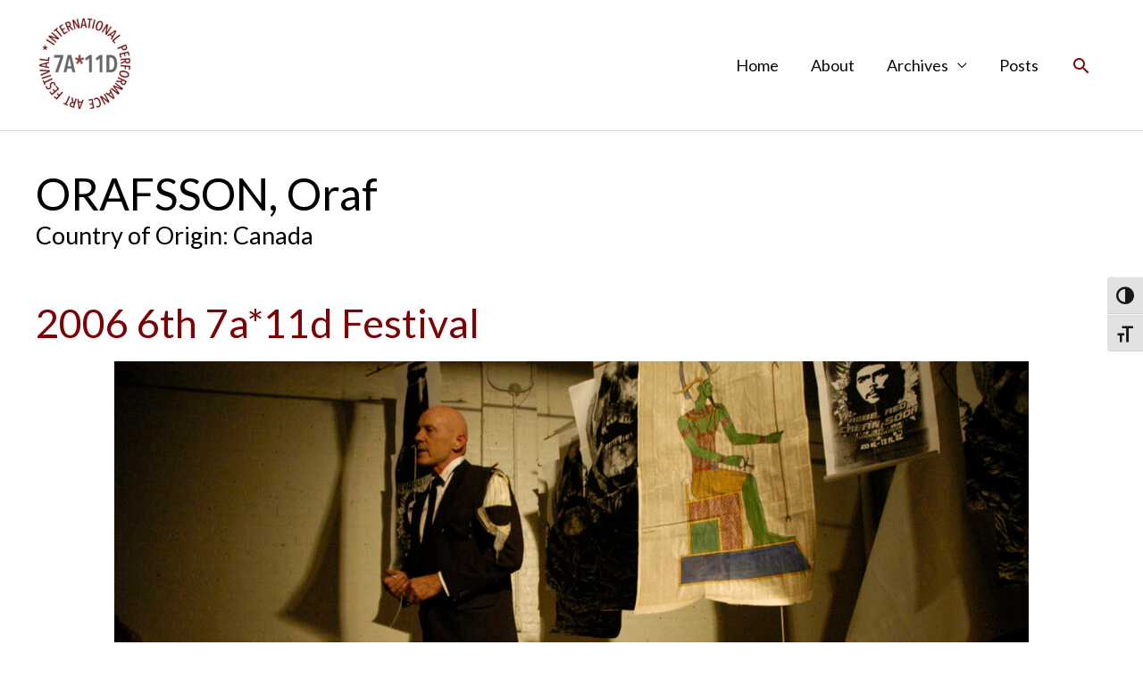

--- FILE ---
content_type: text/html; charset=UTF-8
request_url: https://player.vimeo.com/video/252472428
body_size: 6591
content:
<!DOCTYPE html>
<html lang="en">
<head>
  <meta charset="utf-8">
  <meta name="viewport" content="width=device-width,initial-scale=1,user-scalable=yes">
  
  <link rel="canonical" href="https://player.vimeo.com/video/252472428">
  <meta name="googlebot" content="noindex,indexifembedded">
  
  
  <title>Oraf Orafsson (Soapbox) 2006 on Vimeo</title>
  <style>
      body, html, .player, .fallback {
          overflow: hidden;
          width: 100%;
          height: 100%;
          margin: 0;
          padding: 0;
      }
      .fallback {
          
              background-color: transparent;
          
      }
      .player.loading { opacity: 0; }
      .fallback iframe {
          position: fixed;
          left: 0;
          top: 0;
          width: 100%;
          height: 100%;
      }
  </style>
  <link rel="modulepreload" href="https://f.vimeocdn.com/p/4.46.25/js/player.module.js" crossorigin="anonymous">
  <link rel="modulepreload" href="https://f.vimeocdn.com/p/4.46.25/js/vendor.module.js" crossorigin="anonymous">
  <link rel="preload" href="https://f.vimeocdn.com/p/4.46.25/css/player.css" as="style">
</head>

<body>


<div class="vp-placeholder">
    <style>
        .vp-placeholder,
        .vp-placeholder-thumb,
        .vp-placeholder-thumb::before,
        .vp-placeholder-thumb::after {
            position: absolute;
            top: 0;
            bottom: 0;
            left: 0;
            right: 0;
        }
        .vp-placeholder {
            visibility: hidden;
            width: 100%;
            max-height: 100%;
            height: calc(480 / 640 * 100vw);
            max-width: calc(640 / 480 * 100vh);
            margin: auto;
        }
        .vp-placeholder-carousel {
            display: none;
            background-color: #000;
            position: absolute;
            left: 0;
            right: 0;
            bottom: -60px;
            height: 60px;
        }
    </style>

    

    
        <style>
            .vp-placeholder-thumb {
                overflow: hidden;
                width: 100%;
                max-height: 100%;
                margin: auto;
            }
            .vp-placeholder-thumb::before,
            .vp-placeholder-thumb::after {
                content: "";
                display: block;
                filter: blur(7px);
                margin: 0;
                background: url(https://i.vimeocdn.com/video/691430880-ed1fe36a0009f3f8b282eeed41be2a4891c81ef248d4541a8cbb83e456837d42-d?mw=80&q=85) 50% 50% / contain no-repeat;
            }
            .vp-placeholder-thumb::before {
                 
                margin: -30px;
            }
        </style>
    

    <div class="vp-placeholder-thumb"></div>
    <div class="vp-placeholder-carousel"></div>
    <script>function placeholderInit(t,h,d,s,n,o){var i=t.querySelector(".vp-placeholder"),v=t.querySelector(".vp-placeholder-thumb");if(h){var p=function(){try{return window.self!==window.top}catch(a){return!0}}(),w=200,y=415,r=60;if(!p&&window.innerWidth>=w&&window.innerWidth<y){i.style.bottom=r+"px",i.style.maxHeight="calc(100vh - "+r+"px)",i.style.maxWidth="calc("+n+" / "+o+" * (100vh - "+r+"px))";var f=t.querySelector(".vp-placeholder-carousel");f.style.display="block"}}if(d){var e=new Image;e.onload=function(){var a=n/o,c=e.width/e.height;if(c<=.95*a||c>=1.05*a){var l=i.getBoundingClientRect(),g=l.right-l.left,b=l.bottom-l.top,m=window.innerWidth/g*100,x=window.innerHeight/b*100;v.style.height="calc("+e.height+" / "+e.width+" * "+m+"vw)",v.style.maxWidth="calc("+e.width+" / "+e.height+" * "+x+"vh)"}i.style.visibility="visible"},e.src=s}else i.style.visibility="visible"}
</script>
    <script>placeholderInit(document,  false ,  true , "https://i.vimeocdn.com/video/691430880-ed1fe36a0009f3f8b282eeed41be2a4891c81ef248d4541a8cbb83e456837d42-d?mw=80\u0026q=85",  640 ,  480 );</script>
</div>

<div id="player" class="player"></div>
<script>window.playerConfig = {"cdn_url":"https://f.vimeocdn.com","vimeo_api_url":"api.vimeo.com","request":{"files":{"dash":{"cdns":{"akfire_interconnect_quic":{"avc_url":"https://vod-adaptive-ak.vimeocdn.com/exp=1769790432~acl=%2Fdda81b15-a1f3-4ba1-bd53-a6b9846876b0%2Fpsid%3Dafb61f16c41dcd82cebab0e94c5be203c77fea6bc2b84a16f82a65b813a12c70%2F%2A~hmac=f9e1c7cf9515fab051b346d6971eace2bd8ede420557b22684c941898eadf0cf/dda81b15-a1f3-4ba1-bd53-a6b9846876b0/psid=afb61f16c41dcd82cebab0e94c5be203c77fea6bc2b84a16f82a65b813a12c70/v2/playlist/av/primary/playlist.json?omit=av1-hevc\u0026pathsig=8c953e4f~vu8a7XNRd9K2yIGxwhw-_tnN_DW8BBlejv_GlGAR6B8\u0026r=dXM%3D\u0026rh=UxZ0n","origin":"gcs","url":"https://vod-adaptive-ak.vimeocdn.com/exp=1769790432~acl=%2Fdda81b15-a1f3-4ba1-bd53-a6b9846876b0%2Fpsid%3Dafb61f16c41dcd82cebab0e94c5be203c77fea6bc2b84a16f82a65b813a12c70%2F%2A~hmac=f9e1c7cf9515fab051b346d6971eace2bd8ede420557b22684c941898eadf0cf/dda81b15-a1f3-4ba1-bd53-a6b9846876b0/psid=afb61f16c41dcd82cebab0e94c5be203c77fea6bc2b84a16f82a65b813a12c70/v2/playlist/av/primary/playlist.json?pathsig=8c953e4f~vu8a7XNRd9K2yIGxwhw-_tnN_DW8BBlejv_GlGAR6B8\u0026r=dXM%3D\u0026rh=UxZ0n"},"fastly_skyfire":{"avc_url":"https://skyfire.vimeocdn.com/1769790432-0xcd8eb87cfed2fd713601863346ffad87094e869b/dda81b15-a1f3-4ba1-bd53-a6b9846876b0/psid=afb61f16c41dcd82cebab0e94c5be203c77fea6bc2b84a16f82a65b813a12c70/v2/playlist/av/primary/playlist.json?omit=av1-hevc\u0026pathsig=8c953e4f~vu8a7XNRd9K2yIGxwhw-_tnN_DW8BBlejv_GlGAR6B8\u0026r=dXM%3D\u0026rh=UxZ0n","origin":"gcs","url":"https://skyfire.vimeocdn.com/1769790432-0xcd8eb87cfed2fd713601863346ffad87094e869b/dda81b15-a1f3-4ba1-bd53-a6b9846876b0/psid=afb61f16c41dcd82cebab0e94c5be203c77fea6bc2b84a16f82a65b813a12c70/v2/playlist/av/primary/playlist.json?pathsig=8c953e4f~vu8a7XNRd9K2yIGxwhw-_tnN_DW8BBlejv_GlGAR6B8\u0026r=dXM%3D\u0026rh=UxZ0n"}},"default_cdn":"akfire_interconnect_quic","separate_av":true,"streams":[{"profile":"164","id":"5fd49a08-374f-4111-bb8a-e198a9b1b275","fps":29.97,"quality":"360p"},{"profile":"165","id":"fc30398c-a276-4783-a937-3a7290f567fa","fps":29.97,"quality":"480p"}],"streams_avc":[{"profile":"164","id":"5fd49a08-374f-4111-bb8a-e198a9b1b275","fps":29.97,"quality":"360p"},{"profile":"165","id":"fc30398c-a276-4783-a937-3a7290f567fa","fps":29.97,"quality":"480p"}]},"hls":{"cdns":{"akfire_interconnect_quic":{"avc_url":"https://vod-adaptive-ak.vimeocdn.com/exp=1769790432~acl=%2Fdda81b15-a1f3-4ba1-bd53-a6b9846876b0%2Fpsid%3Dafb61f16c41dcd82cebab0e94c5be203c77fea6bc2b84a16f82a65b813a12c70%2F%2A~hmac=f9e1c7cf9515fab051b346d6971eace2bd8ede420557b22684c941898eadf0cf/dda81b15-a1f3-4ba1-bd53-a6b9846876b0/psid=afb61f16c41dcd82cebab0e94c5be203c77fea6bc2b84a16f82a65b813a12c70/v2/playlist/av/primary/playlist.m3u8?locale=en-CA\u0026omit=av1-hevc-opus\u0026pathsig=8c953e4f~Kr4mmcknTCRPFZ0QbhvfBJ7_SSQr31rssHquYxZVKEE\u0026r=dXM%3D\u0026rh=UxZ0n\u0026sf=fmp4","origin":"gcs","url":"https://vod-adaptive-ak.vimeocdn.com/exp=1769790432~acl=%2Fdda81b15-a1f3-4ba1-bd53-a6b9846876b0%2Fpsid%3Dafb61f16c41dcd82cebab0e94c5be203c77fea6bc2b84a16f82a65b813a12c70%2F%2A~hmac=f9e1c7cf9515fab051b346d6971eace2bd8ede420557b22684c941898eadf0cf/dda81b15-a1f3-4ba1-bd53-a6b9846876b0/psid=afb61f16c41dcd82cebab0e94c5be203c77fea6bc2b84a16f82a65b813a12c70/v2/playlist/av/primary/playlist.m3u8?locale=en-CA\u0026omit=opus\u0026pathsig=8c953e4f~Kr4mmcknTCRPFZ0QbhvfBJ7_SSQr31rssHquYxZVKEE\u0026r=dXM%3D\u0026rh=UxZ0n\u0026sf=fmp4"},"fastly_skyfire":{"avc_url":"https://skyfire.vimeocdn.com/1769790432-0xcd8eb87cfed2fd713601863346ffad87094e869b/dda81b15-a1f3-4ba1-bd53-a6b9846876b0/psid=afb61f16c41dcd82cebab0e94c5be203c77fea6bc2b84a16f82a65b813a12c70/v2/playlist/av/primary/playlist.m3u8?locale=en-CA\u0026omit=av1-hevc-opus\u0026pathsig=8c953e4f~Kr4mmcknTCRPFZ0QbhvfBJ7_SSQr31rssHquYxZVKEE\u0026r=dXM%3D\u0026rh=UxZ0n\u0026sf=fmp4","origin":"gcs","url":"https://skyfire.vimeocdn.com/1769790432-0xcd8eb87cfed2fd713601863346ffad87094e869b/dda81b15-a1f3-4ba1-bd53-a6b9846876b0/psid=afb61f16c41dcd82cebab0e94c5be203c77fea6bc2b84a16f82a65b813a12c70/v2/playlist/av/primary/playlist.m3u8?locale=en-CA\u0026omit=opus\u0026pathsig=8c953e4f~Kr4mmcknTCRPFZ0QbhvfBJ7_SSQr31rssHquYxZVKEE\u0026r=dXM%3D\u0026rh=UxZ0n\u0026sf=fmp4"}},"default_cdn":"akfire_interconnect_quic","separate_av":true},"progressive":[{"profile":"164","width":480,"height":360,"mime":"video/mp4","fps":29.97,"url":"https://vod-progressive-ak.vimeocdn.com/exp=1769790432~acl=%2Fvimeo-transcode-storage-prod-us-central1-h264-360p%2F01%2F494%2F10%2F252472428%2F919081905.mp4~hmac=71a69293dd26f9e0c3aa9ba05caeacaa6ff224e24bcb6bd9678818999cbbda17/vimeo-transcode-storage-prod-us-central1-h264-360p/01/494/10/252472428/919081905.mp4","cdn":"akamai_interconnect","quality":"360p","id":"5fd49a08-374f-4111-bb8a-e198a9b1b275","origin":"gcs"},{"profile":"165","width":640,"height":480,"mime":"video/mp4","fps":29.97,"url":"https://vod-progressive-ak.vimeocdn.com/exp=1769790432~acl=%2Fvimeo-transcode-storage-prod-us-west1-h264-540p%2F01%2F494%2F10%2F252472428%2F919081901.mp4~hmac=b2d2e2c5be130277ae5d743ed9b38258d5c63dbe14bee548cb853298888587bc/vimeo-transcode-storage-prod-us-west1-h264-540p/01/494/10/252472428/919081901.mp4","cdn":"akamai_interconnect","quality":"480p","id":"fc30398c-a276-4783-a937-3a7290f567fa","origin":"gcs"}]},"file_codecs":{"av1":[],"avc":["5fd49a08-374f-4111-bb8a-e198a9b1b275","fc30398c-a276-4783-a937-3a7290f567fa"],"hevc":{"dvh1":[],"hdr":[],"sdr":[]}},"lang":"en","referrer":"https://7a-11d.ca/festival_artist/orafsson-oraf/","cookie_domain":".vimeo.com","signature":"c86abc40c35ba28403982eb9091a753e","timestamp":1769781204,"expires":9228,"thumb_preview":{"url":"https://videoapi-sprites.vimeocdn.com/video-sprites/image/aa755bbd-185d-49ec-b7e6-dc385d97144c.0.jpeg?ClientID=sulu\u0026Expires=1769784803\u0026Signature=dd75a1b6b3ce88993f80473170b62f54d5fbc13f","height":2880,"width":3200,"frame_height":240,"frame_width":320,"columns":10,"frames":120},"currency":"USD","session":"7d29a301a1ea43ac8729fb54854979625af54db91769781203","cookie":{"volume":1,"quality":null,"hd":0,"captions":null,"transcript":null,"captions_styles":{"color":null,"fontSize":null,"fontFamily":null,"fontOpacity":null,"bgOpacity":null,"windowColor":null,"windowOpacity":null,"bgColor":null,"edgeStyle":null},"audio_language":null,"audio_kind":null,"qoe_survey_vote":0},"build":{"backend":"31e9776","js":"4.46.25"},"urls":{"js":"https://f.vimeocdn.com/p/4.46.25/js/player.js","js_base":"https://f.vimeocdn.com/p/4.46.25/js","js_module":"https://f.vimeocdn.com/p/4.46.25/js/player.module.js","js_vendor_module":"https://f.vimeocdn.com/p/4.46.25/js/vendor.module.js","locales_js":{"de-DE":"https://f.vimeocdn.com/p/4.46.25/js/player.de-DE.js","en":"https://f.vimeocdn.com/p/4.46.25/js/player.js","es":"https://f.vimeocdn.com/p/4.46.25/js/player.es.js","fr-FR":"https://f.vimeocdn.com/p/4.46.25/js/player.fr-FR.js","ja-JP":"https://f.vimeocdn.com/p/4.46.25/js/player.ja-JP.js","ko-KR":"https://f.vimeocdn.com/p/4.46.25/js/player.ko-KR.js","pt-BR":"https://f.vimeocdn.com/p/4.46.25/js/player.pt-BR.js","zh-CN":"https://f.vimeocdn.com/p/4.46.25/js/player.zh-CN.js"},"ambisonics_js":"https://f.vimeocdn.com/p/external/ambisonics.min.js","barebone_js":"https://f.vimeocdn.com/p/4.46.25/js/barebone.js","chromeless_js":"https://f.vimeocdn.com/p/4.46.25/js/chromeless.js","three_js":"https://f.vimeocdn.com/p/external/three.rvimeo.min.js","vuid_js":"https://f.vimeocdn.com/js_opt/modules/utils/vuid.min.js","hive_sdk":"https://f.vimeocdn.com/p/external/hive-sdk.js","hive_interceptor":"https://f.vimeocdn.com/p/external/hive-interceptor.js","proxy":"https://player.vimeo.com/static/proxy.html","css":"https://f.vimeocdn.com/p/4.46.25/css/player.css","chromeless_css":"https://f.vimeocdn.com/p/4.46.25/css/chromeless.css","fresnel":"https://arclight.vimeo.com/add/player-stats","player_telemetry_url":"https://arclight.vimeo.com/player-events","telemetry_base":"https://lensflare.vimeo.com"},"flags":{"plays":1,"dnt":0,"autohide_controls":0,"preload_video":"metadata_on_hover","qoe_survey_forced":0,"ai_widget":0,"ecdn_delta_updates":0,"disable_mms":0,"check_clip_skipping_forward":0},"country":"US","client":{"ip":"18.223.168.249"},"ab_tests":{"cross_origin_texttracks":{"group":"variant","track":false,"data":null}},"atid":"1505319630.1769781204","ai_widget_signature":"b2d1745f4b6b9c9fb7ef0651fb49be7dbbc0a56e5708526f4120feec26fdb445_1769784804","config_refresh_url":"https://player.vimeo.com/video/252472428/config/request?atid=1505319630.1769781204\u0026expires=9228\u0026referrer=https%3A%2F%2F7a-11d.ca%2Ffestival_artist%2Forafsson-oraf%2F\u0026session=7d29a301a1ea43ac8729fb54854979625af54db91769781203\u0026signature=c86abc40c35ba28403982eb9091a753e\u0026time=1769781204\u0026v=1"},"player_url":"player.vimeo.com","video":{"id":252472428,"title":"Oraf Orafsson (Soapbox) 2006","width":640,"height":480,"duration":2307,"url":"","share_url":"https://vimeo.com/252472428","embed_code":"\u003ciframe title=\"vimeo-player\" src=\"https://player.vimeo.com/video/252472428?h=316ad3997f\" width=\"640\" height=\"360\" frameborder=\"0\" referrerpolicy=\"strict-origin-when-cross-origin\" allow=\"autoplay; fullscreen; picture-in-picture; clipboard-write; encrypted-media; web-share\"   allowfullscreen\u003e\u003c/iframe\u003e","default_to_hd":0,"privacy":"disable","embed_permission":"whitelist","thumbnail_url":"https://i.vimeocdn.com/video/691430880-ed1fe36a0009f3f8b282eeed41be2a4891c81ef248d4541a8cbb83e456837d42-d","owner":{"id":47551198,"name":"7a*11d Performance Art Festival","img":"https://i.vimeocdn.com/portrait/11074024_60x60?sig=afcf2d9075dfad620a780d37af1363b3924887bf47fb5078e398912b72ee2054\u0026v=1\u0026region=us","img_2x":"https://i.vimeocdn.com/portrait/11074024_60x60?sig=afcf2d9075dfad620a780d37af1363b3924887bf47fb5078e398912b72ee2054\u0026v=1\u0026region=us","url":"https://vimeo.com/7a11d","account_type":"plus"},"spatial":0,"live_event":null,"version":{"current":null,"available":[{"id":661451392,"file_id":918964055,"is_current":true}]},"unlisted_hash":null,"rating":{"id":6},"fps":29.97,"bypass_token":"eyJ0eXAiOiJKV1QiLCJhbGciOiJIUzI1NiJ9.eyJjbGlwX2lkIjoyNTI0NzI0MjgsImV4cCI6MTc2OTc5MDQ2OH0.tCOGaRhe9e2gJvQ10qoypQsdZG1FG2eSvo4d_VkCRBo","channel_layout":"stereo","ai":0,"locale":"en-CA"},"user":{"id":0,"team_id":0,"team_origin_user_id":0,"account_type":"none","liked":0,"watch_later":0,"owner":0,"mod":0,"logged_in":0,"private_mode_enabled":0,"vimeo_api_client_token":"eyJhbGciOiJIUzI1NiIsInR5cCI6IkpXVCJ9.eyJzZXNzaW9uX2lkIjoiN2QyOWEzMDFhMWVhNDNhYzg3MjlmYjU0ODU0OTc5NjI1YWY1NGRiOTE3Njk3ODEyMDMiLCJleHAiOjE3Njk3OTA0MzIsImFwcF9pZCI6MTE4MzU5LCJzY29wZXMiOiJwdWJsaWMgc3RhdHMifQ.mX3kGgjr5RsluNUmzbfFhooI00k3smONSNAIP5hLTTo"},"view":1,"vimeo_url":"vimeo.com","embed":{"audio_track":"","autoplay":0,"autopause":1,"dnt":0,"editor":0,"keyboard":1,"log_plays":1,"loop":0,"muted":0,"on_site":0,"texttrack":"","transparent":1,"outro":"videos","playsinline":1,"quality":null,"player_id":"","api":null,"app_id":"","color":"00adef","color_one":"000000","color_two":"00adef","color_three":"ffffff","color_four":"000000","context":"embed.main","settings":{"auto_pip":1,"badge":0,"byline":0,"collections":0,"color":0,"force_color_one":0,"force_color_two":0,"force_color_three":0,"force_color_four":0,"embed":0,"fullscreen":1,"like":0,"logo":0,"playbar":1,"portrait":1,"pip":1,"share":0,"spatial_compass":0,"spatial_label":0,"speed":1,"title":0,"volume":1,"watch_later":0,"watch_full_video":1,"controls":1,"airplay":1,"audio_tracks":1,"chapters":1,"chromecast":1,"cc":1,"transcript":1,"quality":1,"play_button_position":0,"ask_ai":0,"skipping_forward":1,"debug_payload_collection_policy":"default"},"create_interactive":{"has_create_interactive":false,"viddata_url":""},"min_quality":null,"max_quality":null,"initial_quality":null,"prefer_mms":1}}</script>
<script>const fullscreenSupported="exitFullscreen"in document||"webkitExitFullscreen"in document||"webkitCancelFullScreen"in document||"mozCancelFullScreen"in document||"msExitFullscreen"in document||"webkitEnterFullScreen"in document.createElement("video");var isIE=checkIE(window.navigator.userAgent),incompatibleBrowser=!fullscreenSupported||isIE;window.noModuleLoading=!1,window.dynamicImportSupported=!1,window.cssLayersSupported=typeof CSSLayerBlockRule<"u",window.isInIFrame=function(){try{return window.self!==window.top}catch(e){return!0}}(),!window.isInIFrame&&/twitter/i.test(navigator.userAgent)&&window.playerConfig.video.url&&(window.location=window.playerConfig.video.url),window.playerConfig.request.lang&&document.documentElement.setAttribute("lang",window.playerConfig.request.lang),window.loadScript=function(e){var n=document.getElementsByTagName("script")[0];n&&n.parentNode?n.parentNode.insertBefore(e,n):document.head.appendChild(e)},window.loadVUID=function(){if(!window.playerConfig.request.flags.dnt&&!window.playerConfig.embed.dnt){window._vuid=[["pid",window.playerConfig.request.session]];var e=document.createElement("script");e.async=!0,e.src=window.playerConfig.request.urls.vuid_js,window.loadScript(e)}},window.loadCSS=function(e,n){var i={cssDone:!1,startTime:new Date().getTime(),link:e.createElement("link")};return i.link.rel="stylesheet",i.link.href=n,e.getElementsByTagName("head")[0].appendChild(i.link),i.link.onload=function(){i.cssDone=!0},i},window.loadLegacyJS=function(e,n){if(incompatibleBrowser){var i=e.querySelector(".vp-placeholder");i&&i.parentNode&&i.parentNode.removeChild(i);let a=`/video/${window.playerConfig.video.id}/fallback`;window.playerConfig.request.referrer&&(a+=`?referrer=${window.playerConfig.request.referrer}`),n.innerHTML=`<div class="fallback"><iframe title="unsupported message" src="${a}" frameborder="0"></iframe></div>`}else{n.className="player loading";var t=window.loadCSS(e,window.playerConfig.request.urls.css),r=e.createElement("script"),o=!1;r.src=window.playerConfig.request.urls.js,window.loadScript(r),r["onreadystatechange"in r?"onreadystatechange":"onload"]=function(){!o&&(!this.readyState||this.readyState==="loaded"||this.readyState==="complete")&&(o=!0,playerObject=new VimeoPlayer(n,window.playerConfig,t.cssDone||{link:t.link,startTime:t.startTime}))},window.loadVUID()}};function checkIE(e){e=e&&e.toLowerCase?e.toLowerCase():"";function n(r){return r=r.toLowerCase(),new RegExp(r).test(e);return browserRegEx}var i=n("msie")?parseFloat(e.replace(/^.*msie (\d+).*$/,"$1")):!1,t=n("trident")?parseFloat(e.replace(/^.*trident\/(\d+)\.(\d+).*$/,"$1.$2"))+4:!1;return i||t}
</script>
<script nomodule>
  window.noModuleLoading = true;
  var playerEl = document.getElementById('player');
  window.loadLegacyJS(document, playerEl);
</script>
<script type="module">try{import("").catch(()=>{})}catch(t){}window.dynamicImportSupported=!0;
</script>
<script type="module">if(!window.dynamicImportSupported||!window.cssLayersSupported){if(!window.noModuleLoading){window.noModuleLoading=!0;var playerEl=document.getElementById("player");window.loadLegacyJS(document,playerEl)}var moduleScriptLoader=document.getElementById("js-module-block");moduleScriptLoader&&moduleScriptLoader.parentElement.removeChild(moduleScriptLoader)}
</script>
<script type="module" id="js-module-block">if(!window.noModuleLoading&&window.dynamicImportSupported&&window.cssLayersSupported){const n=document.getElementById("player"),e=window.loadCSS(document,window.playerConfig.request.urls.css);import(window.playerConfig.request.urls.js_module).then(function(o){new o.VimeoPlayer(n,window.playerConfig,e.cssDone||{link:e.link,startTime:e.startTime}),window.loadVUID()}).catch(function(o){throw/TypeError:[A-z ]+import[A-z ]+module/gi.test(o)&&window.loadLegacyJS(document,n),o})}
</script>

<script type="application/ld+json">{"embedUrl":"https://player.vimeo.com/video/252472428?h=316ad3997f","thumbnailUrl":"https://i.vimeocdn.com/video/691430880-ed1fe36a0009f3f8b282eeed41be2a4891c81ef248d4541a8cbb83e456837d42-d?f=webp","name":"Oraf Orafsson (Soapbox) 2006","description":"Oraf Orafsson (Soapbox) 2006\r\n© 7a*11d, Oraf Orafsson 2006\r\n7a*11d International Festival of Performance Art, October 19 - 29, 2006","duration":"PT2307S","uploadDate":"2018-01-24T02:54:24-05:00","@context":"https://schema.org/","@type":"VideoObject"}</script>

</body>
</html>


--- FILE ---
content_type: text/html; charset=UTF-8
request_url: https://player.vimeo.com/video/367656146
body_size: 6301
content:
<!DOCTYPE html>
<html lang="en">
<head>
  <meta charset="utf-8">
  <meta name="viewport" content="width=device-width,initial-scale=1,user-scalable=yes">
  
  <link rel="canonical" href="https://player.vimeo.com/video/367656146">
  <meta name="googlebot" content="noindex,indexifembedded">
  
  
  <title>Oraf Orafsson INTERVIEW 2006 on Vimeo</title>
  <style>
      body, html, .player, .fallback {
          overflow: hidden;
          width: 100%;
          height: 100%;
          margin: 0;
          padding: 0;
      }
      .fallback {
          
              background-color: transparent;
          
      }
      .player.loading { opacity: 0; }
      .fallback iframe {
          position: fixed;
          left: 0;
          top: 0;
          width: 100%;
          height: 100%;
      }
  </style>
  <link rel="modulepreload" href="https://f.vimeocdn.com/p/4.46.25/js/player.module.js" crossorigin="anonymous">
  <link rel="modulepreload" href="https://f.vimeocdn.com/p/4.46.25/js/vendor.module.js" crossorigin="anonymous">
  <link rel="preload" href="https://f.vimeocdn.com/p/4.46.25/css/player.css" as="style">
</head>

<body>


<div class="vp-placeholder">
    <style>
        .vp-placeholder,
        .vp-placeholder-thumb,
        .vp-placeholder-thumb::before,
        .vp-placeholder-thumb::after {
            position: absolute;
            top: 0;
            bottom: 0;
            left: 0;
            right: 0;
        }
        .vp-placeholder {
            visibility: hidden;
            width: 100%;
            max-height: 100%;
            height: calc(480 / 640 * 100vw);
            max-width: calc(640 / 480 * 100vh);
            margin: auto;
        }
        .vp-placeholder-carousel {
            display: none;
            background-color: #000;
            position: absolute;
            left: 0;
            right: 0;
            bottom: -60px;
            height: 60px;
        }
    </style>

    

    
        <style>
            .vp-placeholder-thumb {
                overflow: hidden;
                width: 100%;
                max-height: 100%;
                margin: auto;
            }
            .vp-placeholder-thumb::before,
            .vp-placeholder-thumb::after {
                content: "";
                display: block;
                filter: blur(7px);
                margin: 0;
                background: url(https://i.vimeocdn.com/video/824111199-3a9c2d018d00f92fdb84a3c883a87a030414e355bde5d91a20e4da608b98479c-d?mw=80&q=85) 50% 50% / contain no-repeat;
            }
            .vp-placeholder-thumb::before {
                 
                margin: -30px;
            }
        </style>
    

    <div class="vp-placeholder-thumb"></div>
    <div class="vp-placeholder-carousel"></div>
    <script>function placeholderInit(t,h,d,s,n,o){var i=t.querySelector(".vp-placeholder"),v=t.querySelector(".vp-placeholder-thumb");if(h){var p=function(){try{return window.self!==window.top}catch(a){return!0}}(),w=200,y=415,r=60;if(!p&&window.innerWidth>=w&&window.innerWidth<y){i.style.bottom=r+"px",i.style.maxHeight="calc(100vh - "+r+"px)",i.style.maxWidth="calc("+n+" / "+o+" * (100vh - "+r+"px))";var f=t.querySelector(".vp-placeholder-carousel");f.style.display="block"}}if(d){var e=new Image;e.onload=function(){var a=n/o,c=e.width/e.height;if(c<=.95*a||c>=1.05*a){var l=i.getBoundingClientRect(),g=l.right-l.left,b=l.bottom-l.top,m=window.innerWidth/g*100,x=window.innerHeight/b*100;v.style.height="calc("+e.height+" / "+e.width+" * "+m+"vw)",v.style.maxWidth="calc("+e.width+" / "+e.height+" * "+x+"vh)"}i.style.visibility="visible"},e.src=s}else i.style.visibility="visible"}
</script>
    <script>placeholderInit(document,  false ,  true , "https://i.vimeocdn.com/video/824111199-3a9c2d018d00f92fdb84a3c883a87a030414e355bde5d91a20e4da608b98479c-d?mw=80\u0026q=85",  640 ,  480 );</script>
</div>

<div id="player" class="player"></div>
<script>window.playerConfig = {"cdn_url":"https://f.vimeocdn.com","vimeo_api_url":"api.vimeo.com","request":{"files":{"dash":{"cdns":{"akfire_interconnect_quic":{"avc_url":"https://vod-adaptive-ak.vimeocdn.com/exp=1769786372~acl=%2Fe41c2abd-18fb-4661-9656-ddda5dfe6f78%2Fpsid%3De6443dca99597d4aa6e05d4237a2be9bbfa7b361fe18217b74b1b5724d47e892%2F%2A~hmac=4e5cf886b9645090ff4707b9ed78ea0b45dd1da269874d832119f8569c51977f/e41c2abd-18fb-4661-9656-ddda5dfe6f78/psid=e6443dca99597d4aa6e05d4237a2be9bbfa7b361fe18217b74b1b5724d47e892/v2/playlist/av/primary/playlist.json?omit=av1-hevc\u0026pathsig=8c953e4f~P6Kmy6rsuXRIce_2hn6BkvBqCZ89OEiTcaVQIN_-15s\u0026r=dXM%3D\u0026rh=1dLets","origin":"gcs","url":"https://vod-adaptive-ak.vimeocdn.com/exp=1769786372~acl=%2Fe41c2abd-18fb-4661-9656-ddda5dfe6f78%2Fpsid%3De6443dca99597d4aa6e05d4237a2be9bbfa7b361fe18217b74b1b5724d47e892%2F%2A~hmac=4e5cf886b9645090ff4707b9ed78ea0b45dd1da269874d832119f8569c51977f/e41c2abd-18fb-4661-9656-ddda5dfe6f78/psid=e6443dca99597d4aa6e05d4237a2be9bbfa7b361fe18217b74b1b5724d47e892/v2/playlist/av/primary/playlist.json?pathsig=8c953e4f~P6Kmy6rsuXRIce_2hn6BkvBqCZ89OEiTcaVQIN_-15s\u0026r=dXM%3D\u0026rh=1dLets"},"fastly_skyfire":{"avc_url":"https://skyfire.vimeocdn.com/1769786372-0x2bf127ded6627e6f4d1eb678a1f2a7a0ee85da9e/e41c2abd-18fb-4661-9656-ddda5dfe6f78/psid=e6443dca99597d4aa6e05d4237a2be9bbfa7b361fe18217b74b1b5724d47e892/v2/playlist/av/primary/playlist.json?omit=av1-hevc\u0026pathsig=8c953e4f~P6Kmy6rsuXRIce_2hn6BkvBqCZ89OEiTcaVQIN_-15s\u0026r=dXM%3D\u0026rh=1dLets","origin":"gcs","url":"https://skyfire.vimeocdn.com/1769786372-0x2bf127ded6627e6f4d1eb678a1f2a7a0ee85da9e/e41c2abd-18fb-4661-9656-ddda5dfe6f78/psid=e6443dca99597d4aa6e05d4237a2be9bbfa7b361fe18217b74b1b5724d47e892/v2/playlist/av/primary/playlist.json?pathsig=8c953e4f~P6Kmy6rsuXRIce_2hn6BkvBqCZ89OEiTcaVQIN_-15s\u0026r=dXM%3D\u0026rh=1dLets"}},"default_cdn":"akfire_interconnect_quic","separate_av":true,"streams":[{"profile":"164","id":"9f56061f-96f3-497d-885b-7c77d119fa86","fps":29.98,"quality":"360p"},{"profile":"139","id":"ac64ba59-d9ef-46c2-98bb-2ba5f4a51c75","fps":29.98,"quality":"240p"},{"profile":"165","id":"ef8a5615-0ddb-4de3-92b7-12d13b59d588","fps":29.98,"quality":"480p"}],"streams_avc":[{"profile":"164","id":"9f56061f-96f3-497d-885b-7c77d119fa86","fps":29.98,"quality":"360p"},{"profile":"139","id":"ac64ba59-d9ef-46c2-98bb-2ba5f4a51c75","fps":29.98,"quality":"240p"},{"profile":"165","id":"ef8a5615-0ddb-4de3-92b7-12d13b59d588","fps":29.98,"quality":"480p"}]},"hls":{"cdns":{"akfire_interconnect_quic":{"avc_url":"https://vod-adaptive-ak.vimeocdn.com/exp=1769786372~acl=%2Fe41c2abd-18fb-4661-9656-ddda5dfe6f78%2Fpsid%3De6443dca99597d4aa6e05d4237a2be9bbfa7b361fe18217b74b1b5724d47e892%2F%2A~hmac=4e5cf886b9645090ff4707b9ed78ea0b45dd1da269874d832119f8569c51977f/e41c2abd-18fb-4661-9656-ddda5dfe6f78/psid=e6443dca99597d4aa6e05d4237a2be9bbfa7b361fe18217b74b1b5724d47e892/v2/playlist/av/primary/playlist.m3u8?omit=av1-hevc-opus\u0026pathsig=8c953e4f~nQHR-JfKPhTfqkokKgCn13aq2oEpQG1szKFgTnlsy0U\u0026r=dXM%3D\u0026rh=1dLets\u0026sf=fmp4","origin":"gcs","url":"https://vod-adaptive-ak.vimeocdn.com/exp=1769786372~acl=%2Fe41c2abd-18fb-4661-9656-ddda5dfe6f78%2Fpsid%3De6443dca99597d4aa6e05d4237a2be9bbfa7b361fe18217b74b1b5724d47e892%2F%2A~hmac=4e5cf886b9645090ff4707b9ed78ea0b45dd1da269874d832119f8569c51977f/e41c2abd-18fb-4661-9656-ddda5dfe6f78/psid=e6443dca99597d4aa6e05d4237a2be9bbfa7b361fe18217b74b1b5724d47e892/v2/playlist/av/primary/playlist.m3u8?omit=opus\u0026pathsig=8c953e4f~nQHR-JfKPhTfqkokKgCn13aq2oEpQG1szKFgTnlsy0U\u0026r=dXM%3D\u0026rh=1dLets\u0026sf=fmp4"},"fastly_skyfire":{"avc_url":"https://skyfire.vimeocdn.com/1769786372-0x2bf127ded6627e6f4d1eb678a1f2a7a0ee85da9e/e41c2abd-18fb-4661-9656-ddda5dfe6f78/psid=e6443dca99597d4aa6e05d4237a2be9bbfa7b361fe18217b74b1b5724d47e892/v2/playlist/av/primary/playlist.m3u8?omit=av1-hevc-opus\u0026pathsig=8c953e4f~nQHR-JfKPhTfqkokKgCn13aq2oEpQG1szKFgTnlsy0U\u0026r=dXM%3D\u0026rh=1dLets\u0026sf=fmp4","origin":"gcs","url":"https://skyfire.vimeocdn.com/1769786372-0x2bf127ded6627e6f4d1eb678a1f2a7a0ee85da9e/e41c2abd-18fb-4661-9656-ddda5dfe6f78/psid=e6443dca99597d4aa6e05d4237a2be9bbfa7b361fe18217b74b1b5724d47e892/v2/playlist/av/primary/playlist.m3u8?omit=opus\u0026pathsig=8c953e4f~nQHR-JfKPhTfqkokKgCn13aq2oEpQG1szKFgTnlsy0U\u0026r=dXM%3D\u0026rh=1dLets\u0026sf=fmp4"}},"default_cdn":"akfire_interconnect_quic","separate_av":true}},"file_codecs":{"av1":[],"avc":["9f56061f-96f3-497d-885b-7c77d119fa86","ac64ba59-d9ef-46c2-98bb-2ba5f4a51c75","ef8a5615-0ddb-4de3-92b7-12d13b59d588"],"hevc":{"dvh1":[],"hdr":[],"sdr":[]}},"lang":"en","referrer":"https://7a-11d.ca/festival_artist/orafsson-oraf/","cookie_domain":".vimeo.com","signature":"acecd673f2a54daa3e87024538a19c9e","timestamp":1769781204,"expires":5168,"thumb_preview":{"url":"https://videoapi-sprites.vimeocdn.com/video-sprites/image/b9a23aac-cbf4-4565-8cb9-dc76d0264ff9.0.jpeg?ClientID=sulu\u0026Expires=1769784803\u0026Signature=e29dbbafa8a8ed27f6748d88cf4567013d948d1d","height":2880,"width":3200,"frame_height":240,"frame_width":320,"columns":10,"frames":120},"currency":"USD","session":"a393817a597c3e21997134a2a0f85bd0b524e2471769781203","cookie":{"volume":1,"quality":null,"hd":0,"captions":null,"transcript":null,"captions_styles":{"color":null,"fontSize":null,"fontFamily":null,"fontOpacity":null,"bgOpacity":null,"windowColor":null,"windowOpacity":null,"bgColor":null,"edgeStyle":null},"audio_language":null,"audio_kind":null,"qoe_survey_vote":0},"build":{"backend":"31e9776","js":"4.46.25"},"urls":{"js":"https://f.vimeocdn.com/p/4.46.25/js/player.js","js_base":"https://f.vimeocdn.com/p/4.46.25/js","js_module":"https://f.vimeocdn.com/p/4.46.25/js/player.module.js","js_vendor_module":"https://f.vimeocdn.com/p/4.46.25/js/vendor.module.js","locales_js":{"de-DE":"https://f.vimeocdn.com/p/4.46.25/js/player.de-DE.js","en":"https://f.vimeocdn.com/p/4.46.25/js/player.js","es":"https://f.vimeocdn.com/p/4.46.25/js/player.es.js","fr-FR":"https://f.vimeocdn.com/p/4.46.25/js/player.fr-FR.js","ja-JP":"https://f.vimeocdn.com/p/4.46.25/js/player.ja-JP.js","ko-KR":"https://f.vimeocdn.com/p/4.46.25/js/player.ko-KR.js","pt-BR":"https://f.vimeocdn.com/p/4.46.25/js/player.pt-BR.js","zh-CN":"https://f.vimeocdn.com/p/4.46.25/js/player.zh-CN.js"},"ambisonics_js":"https://f.vimeocdn.com/p/external/ambisonics.min.js","barebone_js":"https://f.vimeocdn.com/p/4.46.25/js/barebone.js","chromeless_js":"https://f.vimeocdn.com/p/4.46.25/js/chromeless.js","three_js":"https://f.vimeocdn.com/p/external/three.rvimeo.min.js","vuid_js":"https://f.vimeocdn.com/js_opt/modules/utils/vuid.min.js","hive_sdk":"https://f.vimeocdn.com/p/external/hive-sdk.js","hive_interceptor":"https://f.vimeocdn.com/p/external/hive-interceptor.js","proxy":"https://player.vimeo.com/static/proxy.html","css":"https://f.vimeocdn.com/p/4.46.25/css/player.css","chromeless_css":"https://f.vimeocdn.com/p/4.46.25/css/chromeless.css","fresnel":"https://arclight.vimeo.com/add/player-stats","player_telemetry_url":"https://arclight.vimeo.com/player-events","telemetry_base":"https://lensflare.vimeo.com"},"flags":{"plays":1,"dnt":0,"autohide_controls":0,"preload_video":"metadata_on_hover","qoe_survey_forced":0,"ai_widget":0,"ecdn_delta_updates":0,"disable_mms":0,"check_clip_skipping_forward":0},"country":"US","client":{"ip":"18.223.168.249"},"ab_tests":{"cross_origin_texttracks":{"group":"variant","track":false,"data":null}},"atid":"608806631.1769781204","ai_widget_signature":"bb5a816b8871495adebb74265a3b700a1b53b5eb87bee80841febb7835d3cb8a_1769784804","config_refresh_url":"https://player.vimeo.com/video/367656146/config/request?atid=608806631.1769781204\u0026expires=5168\u0026referrer=https%3A%2F%2F7a-11d.ca%2Ffestival_artist%2Forafsson-oraf%2F\u0026session=a393817a597c3e21997134a2a0f85bd0b524e2471769781203\u0026signature=acecd673f2a54daa3e87024538a19c9e\u0026time=1769781204\u0026v=1"},"player_url":"player.vimeo.com","video":{"id":367656146,"title":"Oraf Orafsson INTERVIEW 2006","width":640,"height":480,"duration":1292,"url":"","share_url":"https://vimeo.com/367656146","embed_code":"\u003ciframe title=\"vimeo-player\" src=\"https://player.vimeo.com/video/367656146?h=423b21722b\" width=\"640\" height=\"360\" frameborder=\"0\" referrerpolicy=\"strict-origin-when-cross-origin\" allow=\"autoplay; fullscreen; picture-in-picture; clipboard-write; encrypted-media; web-share\"   allowfullscreen\u003e\u003c/iframe\u003e","default_to_hd":0,"privacy":"disable","embed_permission":"whitelist","thumbnail_url":"https://i.vimeocdn.com/video/824111199-3a9c2d018d00f92fdb84a3c883a87a030414e355bde5d91a20e4da608b98479c-d","owner":{"id":47551198,"name":"7a*11d Performance Art Festival","img":"https://i.vimeocdn.com/portrait/11074024_60x60?sig=afcf2d9075dfad620a780d37af1363b3924887bf47fb5078e398912b72ee2054\u0026v=1\u0026region=us","img_2x":"https://i.vimeocdn.com/portrait/11074024_60x60?sig=afcf2d9075dfad620a780d37af1363b3924887bf47fb5078e398912b72ee2054\u0026v=1\u0026region=us","url":"https://vimeo.com/7a11d","account_type":"plus"},"spatial":0,"live_event":null,"version":{"current":null,"available":[{"id":647891744,"file_id":1519809335,"is_current":true}]},"unlisted_hash":null,"rating":{"id":6},"fps":29.98,"bypass_token":"eyJ0eXAiOiJKV1QiLCJhbGciOiJIUzI1NiJ9.eyJjbGlwX2lkIjozNjc2NTYxNDYsImV4cCI6MTc2OTc4NjQwOH0.sYcC3LtXLf07diyuwg0VltJWVyVYvtpNRr6VGS0O7qI","channel_layout":"stereo","ai":0,"locale":""},"user":{"id":0,"team_id":0,"team_origin_user_id":0,"account_type":"none","liked":0,"watch_later":0,"owner":0,"mod":0,"logged_in":0,"private_mode_enabled":0,"vimeo_api_client_token":"eyJhbGciOiJIUzI1NiIsInR5cCI6IkpXVCJ9.eyJzZXNzaW9uX2lkIjoiYTM5MzgxN2E1OTdjM2UyMTk5NzEzNGEyYTBmODViZDBiNTI0ZTI0NzE3Njk3ODEyMDMiLCJleHAiOjE3Njk3ODYzNzIsImFwcF9pZCI6MTE4MzU5LCJzY29wZXMiOiJwdWJsaWMgc3RhdHMifQ.fAaILd8zpEoU0dcqgt96i9CuLVbFRiRCfd30pTaxHRQ"},"view":1,"vimeo_url":"vimeo.com","embed":{"audio_track":"","autoplay":0,"autopause":1,"dnt":0,"editor":0,"keyboard":1,"log_plays":1,"loop":0,"muted":0,"on_site":0,"texttrack":"","transparent":1,"outro":"videos","playsinline":1,"quality":null,"player_id":"","api":null,"app_id":"","color":"00adef","color_one":"000000","color_two":"00adef","color_three":"ffffff","color_four":"000000","context":"embed.main","settings":{"auto_pip":1,"badge":0,"byline":0,"collections":0,"color":0,"force_color_one":0,"force_color_two":0,"force_color_three":0,"force_color_four":0,"embed":0,"fullscreen":1,"like":0,"logo":0,"playbar":1,"portrait":1,"pip":1,"share":0,"spatial_compass":0,"spatial_label":0,"speed":1,"title":0,"volume":1,"watch_later":0,"watch_full_video":1,"controls":1,"airplay":1,"audio_tracks":1,"chapters":1,"chromecast":1,"cc":1,"transcript":1,"quality":1,"play_button_position":0,"ask_ai":0,"skipping_forward":1,"debug_payload_collection_policy":"default"},"create_interactive":{"has_create_interactive":false,"viddata_url":""},"min_quality":null,"max_quality":null,"initial_quality":null,"prefer_mms":1}}</script>
<script>const fullscreenSupported="exitFullscreen"in document||"webkitExitFullscreen"in document||"webkitCancelFullScreen"in document||"mozCancelFullScreen"in document||"msExitFullscreen"in document||"webkitEnterFullScreen"in document.createElement("video");var isIE=checkIE(window.navigator.userAgent),incompatibleBrowser=!fullscreenSupported||isIE;window.noModuleLoading=!1,window.dynamicImportSupported=!1,window.cssLayersSupported=typeof CSSLayerBlockRule<"u",window.isInIFrame=function(){try{return window.self!==window.top}catch(e){return!0}}(),!window.isInIFrame&&/twitter/i.test(navigator.userAgent)&&window.playerConfig.video.url&&(window.location=window.playerConfig.video.url),window.playerConfig.request.lang&&document.documentElement.setAttribute("lang",window.playerConfig.request.lang),window.loadScript=function(e){var n=document.getElementsByTagName("script")[0];n&&n.parentNode?n.parentNode.insertBefore(e,n):document.head.appendChild(e)},window.loadVUID=function(){if(!window.playerConfig.request.flags.dnt&&!window.playerConfig.embed.dnt){window._vuid=[["pid",window.playerConfig.request.session]];var e=document.createElement("script");e.async=!0,e.src=window.playerConfig.request.urls.vuid_js,window.loadScript(e)}},window.loadCSS=function(e,n){var i={cssDone:!1,startTime:new Date().getTime(),link:e.createElement("link")};return i.link.rel="stylesheet",i.link.href=n,e.getElementsByTagName("head")[0].appendChild(i.link),i.link.onload=function(){i.cssDone=!0},i},window.loadLegacyJS=function(e,n){if(incompatibleBrowser){var i=e.querySelector(".vp-placeholder");i&&i.parentNode&&i.parentNode.removeChild(i);let a=`/video/${window.playerConfig.video.id}/fallback`;window.playerConfig.request.referrer&&(a+=`?referrer=${window.playerConfig.request.referrer}`),n.innerHTML=`<div class="fallback"><iframe title="unsupported message" src="${a}" frameborder="0"></iframe></div>`}else{n.className="player loading";var t=window.loadCSS(e,window.playerConfig.request.urls.css),r=e.createElement("script"),o=!1;r.src=window.playerConfig.request.urls.js,window.loadScript(r),r["onreadystatechange"in r?"onreadystatechange":"onload"]=function(){!o&&(!this.readyState||this.readyState==="loaded"||this.readyState==="complete")&&(o=!0,playerObject=new VimeoPlayer(n,window.playerConfig,t.cssDone||{link:t.link,startTime:t.startTime}))},window.loadVUID()}};function checkIE(e){e=e&&e.toLowerCase?e.toLowerCase():"";function n(r){return r=r.toLowerCase(),new RegExp(r).test(e);return browserRegEx}var i=n("msie")?parseFloat(e.replace(/^.*msie (\d+).*$/,"$1")):!1,t=n("trident")?parseFloat(e.replace(/^.*trident\/(\d+)\.(\d+).*$/,"$1.$2"))+4:!1;return i||t}
</script>
<script nomodule>
  window.noModuleLoading = true;
  var playerEl = document.getElementById('player');
  window.loadLegacyJS(document, playerEl);
</script>
<script type="module">try{import("").catch(()=>{})}catch(t){}window.dynamicImportSupported=!0;
</script>
<script type="module">if(!window.dynamicImportSupported||!window.cssLayersSupported){if(!window.noModuleLoading){window.noModuleLoading=!0;var playerEl=document.getElementById("player");window.loadLegacyJS(document,playerEl)}var moduleScriptLoader=document.getElementById("js-module-block");moduleScriptLoader&&moduleScriptLoader.parentElement.removeChild(moduleScriptLoader)}
</script>
<script type="module" id="js-module-block">if(!window.noModuleLoading&&window.dynamicImportSupported&&window.cssLayersSupported){const n=document.getElementById("player"),e=window.loadCSS(document,window.playerConfig.request.urls.css);import(window.playerConfig.request.urls.js_module).then(function(o){new o.VimeoPlayer(n,window.playerConfig,e.cssDone||{link:e.link,startTime:e.startTime}),window.loadVUID()}).catch(function(o){throw/TypeError:[A-z ]+import[A-z ]+module/gi.test(o)&&window.loadLegacyJS(document,n),o})}
</script>

<script type="application/ld+json">{"embedUrl":"https://player.vimeo.com/video/367656146?h=423b21722b","thumbnailUrl":"https://i.vimeocdn.com/video/824111199-3a9c2d018d00f92fdb84a3c883a87a030414e355bde5d91a20e4da608b98479c-d?f=webp","name":"Oraf Orafsson INTERVIEW 2006","description":"Oraf Orafsson INTERVIEW 2006\nInterviewed by Tanya Mars\n© 7a*11d, Oraf Orafsson 2006\n7a*11d International Festival of Performance Art, October 19 - 29, 2006","duration":"PT1292S","uploadDate":"2019-10-20T22:42:08-04:00","@context":"https://schema.org/","@type":"VideoObject"}</script>

</body>
</html>


--- FILE ---
content_type: text/css
request_url: https://7a-11d.ca/wp-content/themes/toronto-performance-art-collective/assets/styles/style.css?ver=1616018901
body_size: 3158
content:
@charset "UTF-8";.image-replacement{text-indent:100%;white-space:nowrap;overflow:hidden}span.amp{font-family:Baskerville,Goudy Old Style,Palatino,Book Antiqua,serif!important;font-style:italic}.hide{display:none!important}.text-center{text-align:center}.text-right{text-align:right}.text-uppercase{text-transform:uppercase}.content-flex-end{display:-ms-flexbox;display:flex;-ms-flex-pack:end;justify-content:flex-end}.bg-cover{background-size:cover;background-position:50% 50%;background-repeat:no-repeat}.row-flex,.row-flex>div[class*=col-]{display:-ms-flexbox;display:flex;-ms-flex:0 1 auto;flex:0 1 auto;-ms-flex-wrap:wrap;flex-wrap:wrap}@media screen and (max-width:768px){.row-flex,.row-flex>div[class*=col-]{-ms-flex:1 1 auto;flex:1 1 auto}}.row-flex-wrap{-ms-flex-line-pack:start;align-content:flex-start;-ms-flex:0;flex:0;-ms-flex-pack:center;justify-content:center}.container-flex>div[class*=col-] div,.row-flex>div[class*=col-] div{width:100%}.full-width{width:100vw;position:relative;left:50%;right:50%;margin-left:-50vw;margin-right:-50vw}.flex-col{display:-ms-flexbox;display:flex;display:-webkit-flex;-ms-flex:1 100%;flex:1 100%;-ms-flex-flow:column nowrap;flex-flow:column nowrap}.section-pd{padding-top:50px;padding-bottom:50px}.section-title{position:relative}.section-title:before{content:"";border-top-style:solid;display:inline-block;border-top-width:2px;width:5%;margin:0 0 10px;color:inherit;position:absolute;bottom:-15px;left:50%;transform:translateX(-50%)}.uagb-z-btn .uagb-marketing-btn__link{padding:8px 20px;background:#666;border:1px solid #333}.uagb-z-btn .uagb-marketing-btn__link:hover{background:#313131}.uagb-z-btn .uagb-marketing-btn__icon-wrap{width:20px;height:20px;display:-ms-flexbox;display:flex;z-index:1;margin-right:10px}.uagb-z-btn .uagb-marketing-btn__icon-wrap svg{fill:#eee}.uagb-z-btn .uagb-marketing-btn__title{font-size:20px;color:#fff}.uagb-z-btn .uagb-marketing-btn__prefix{font-size:14px;color:#eee}.uagb-z-btn .uagb-marketing-btn__wrap{display:-ms-flexbox;display:flex;-ms-flex-pack:center;justify-content:center}.uagb-z-btn .uagb-marketing-btn__wrap .uagb-marketing-btn__link{display:inline-block;position:relative;transition:all .2s;z-index:1;text-decoration:none}.uagb-z-btn .uagb-marketing-btn__wrap .uagb-marketing-btn__link:hover{background:#313131}.uagb-z-btn .uagb-marketing-btn__wrap .uagb-marketing-btn__title-wrap{display:-ms-flexbox;display:flex;-ms-flex-align:center;align-items:center;-ms-flex-pack:center;justify-content:center}.uagb-z-btn .uagb-marketing-btn__wrap .uagb-marketing-btn__title-wrap .uagb-marketing-btn__icon-wrap svg{width:inherit;height:inherit}.uagb-z-btn .uagb-marketing-btn__wrap .uagb-marketing-btn__title-wrap .uagb-marketing-btn__title{margin:0}.uagb-z-btn .uagb-marketing-btn__wrap .uagb-marketing-btn__prefix-wrap{text-align:center}.uagb-z-btn .uagb-marketing-btn__wrap .uagb-marketing-btn__prefix-wrap .uagb-marketing-btn__prefix{margin:0}body{word-break:break-word}.sponsors .wp-block-gallery{margin:0 auto;width:100%}.sponsors .blocks-gallery-grid{max-width:860px;margin:0 auto;-ms-flex-pack:end;justify-content:end;-ms-flex-align:center;align-items:center;margin-bottom:20px}.sponsors .blocks-gallery-grid .blocks-gallery-item img{max-height:150px}.additional-events,.additional-programming,.parallel-events{background-color:#f1f1f1}.additional-events .row-flex-wrap,.additional-programming .row-flex-wrap,.parallel-events .row-flex-wrap{margin-top:30px}.parallel-events-item{-ms-flex:0 auto!important;flex:0 auto!important;padding-bottom:30px}.parallel-events-item .flex-col{background-color:#fff}.parallel-events-item .entry-container .entry-header,.parallel-events-item .entry-container .entry-title{margin-bottom:0}.parallel-events-item .entry-container .entry-title a{padding:15px;font-size:20px;font-weight:600;color:#790307;border-bottom:1px solid rgba(0,0,0,.1);display:block}.parallel-events-item .entry-container .entry-title a:focus,.parallel-events-item .entry-container .entry-title a:hover{color:#666}.parallel-events-item .entry-container .entry-content{padding:10px 15px}.parallel-events-item .entry-container .entry-content p{font-size:18px;margin-bottom:0}.parallel-events-item .entry-container .entry-content p.read-more{font-size:14px}.parallel-events-item .entry-container .entry-content p.read-more a{padding:6px 12px;font-size:inherit;margin:6px 0;display:inline-block;color:#fff;background-color:#000}.parallel-events-item .entry-container .entry-content p.read-more a:focus,.parallel-events-item .entry-container .entry-content p.read-more a:hover{background-color:#790307}.parallel-events-image{padding-bottom:69%}.additional-programming{background-color:#fff!important}.additional-programming .flex-col{box-shadow:0 2px 5px rgba(0,0,0,.15)}.additional-programming .flex-col:hover{box-shadow:0 5px 10px rgba(0,0,0,.15)}.additional-events{background-color:#f7f7f7!important}.pad .blog-layout-1{padding-bottom:1em}.pad .entry-header .entry-title{margin-bottom:0}.pad .entry-header .entry-title a:hover{color:#666!important}.pad .byline{color:#790307}.pad p:empty{display:none}.pad .ast-separate-posts:last-of-type .blog-layout-1{padding-bottom:0;border-bottom:none}.festival-members{background-color:#f1f1f1}.festival-members .clear .bg-image{width:200px;height:238px}@media screen and (max-width:640px){.festival-members .clear .bg-image{width:100%;height:auto;float:none;display:block;margin:auto;margin-bottom:15px;padding-bottom:100%}}.festival-members .clear p{font-size:17px;line-height:1.3}.festival-members .clear p>strong:first-of-type{color:#790307;display:block;margin-bottom:5px}.festival-members ul.members-list.list-col-3{columns:3;-webkit-columns:3;-moz-columns:3;column-fill:balance}@media screen and (max-width:1024px){.festival-members ul.members-list.list-col-3{columns:2;-webkit-columns:2;-moz-columns:2}}@media screen and (max-width:768px){.festival-members ul.members-list.list-col-3{columns:1;-webkit-columns:1;-moz-columns:1}}.festival_info h4.festival_info-title{font-weight:600}.gallery-slider .gallery-slide,.gallery-slider .slick-slide,.single-gallery .gallery-slide,.single-gallery .slick-slide{display:block;padding-bottom:3%;margin:5px 10px;background-size:cover;text-align:center;position:relative}.gallery-slider .gallery-slide:before,.gallery-slider .slick-slide:before,.single-gallery .gallery-slide:before,.single-gallery .slick-slide:before{content:"";position:absolute;top:0;bottom:0;right:0;left:0;transition-duration:.6s;z-index:1;display:block;width:auto;background-color:rgba(0,0,0,.3)!important}.gallery-slider .gallery-slide:hover:before,.gallery-slider .slick-slide:hover:before,.single-gallery .gallery-slide:hover:before,.single-gallery .slick-slide:hover:before{background-color:rgba(51,51,51,.6)!important}.gallery-slider .gallery-slide .gallery-title,.gallery-slider .slick-slide .gallery-title,.single-gallery .gallery-slide .gallery-title,.single-gallery .slick-slide .gallery-title{position:absolute;bottom:0;width:100%;left:0;background:rgba(0,0,0,.7)!important;padding:15px;font-size:18px;line-height:1.3;color:#fff;font-weight:600;z-index:2}.gallery-slider .gallery-slide .gallery-title:hover,.gallery-slider .slick-slide .gallery-title:hover,.single-gallery .gallery-slide .gallery-title:hover,.single-gallery .slick-slide .gallery-title:hover{color:#efb22e}.gallery-slider .gallery-slide a,.gallery-slider .slick-slide a,.single-gallery .gallery-slide a,.single-gallery .slick-slide a{display:inline-block}.gallery-slider .gallery-headline,.single-gallery .gallery-headline{position:absolute;top:0;width:100%;left:0;background:rgba(121,3,7,.7);padding:15px;font-size:28px;line-height:1.3;color:#fff;font-weight:600;z-index:2}.gallery-slider .gallery-arrows,.single-gallery .gallery-arrows{text-align:right;margin:0 10px}.gallery-slider .gallery-arrows .slick-arrow,.single-gallery .gallery-arrows .slick-arrow{position:static;transform:translateY(0);display:inline-block;text-align:right}.gallery-slider .gallery-arrows .slick-arrow.glyphicon,.single-gallery .gallery-arrows .slick-arrow.glyphicon{font-family:Glyphicons Halflings;font-style:normal;font-weight:400;line-height:1;-webkit-font-smoothing:antialiased;background-color:#790307;border-radius:3px;padding:8.5px}.gallery-slider .gallery-arrows .slick-arrow.glyphicon:hover,.single-gallery .gallery-arrows .slick-arrow.glyphicon:hover{background-color:#efb22e}.gallery-slider .gallery-arrows .slick-arrow.glyphicon.gallery-prev:before,.single-gallery .gallery-arrows .slick-arrow.glyphicon.gallery-prev:before{content:"\e079";color:#fff;font-family:inherit;font-size:13px;opacity:1}.gallery-slider .gallery-arrows .slick-arrow.glyphicon.gallery-next:before,.single-gallery .gallery-arrows .slick-arrow.glyphicon.gallery-next:before{content:"\e080";color:#fff;font-family:inherit;font-size:13px;opacity:1}.gallery-slider .gallery-arrows .slick-arrow:focus,.single-gallery .gallery-arrows .slick-arrow:focus{outline:0!important}.single-festival_year .single-gallery{background-color:#f1f1f1}@media screen and (max-width:543px){.single-festival_year .single-gallery .gallery-slide-wrap{width:100%}}.single-festival_year .single-gallery .gallery-slide{width:100%;padding-bottom:69%}.single-festival_year .single-gallery .section-title{margin-bottom:2rem}.single-festival_year .single-gallery .row-flex>div[class*=col-]{padding-right:5px;padding-left:5px}.schedule{background-color:#790307}.schedule h2.schedule-title{text-align:center;color:#fff;margin-bottom:0}.schedule .scheduleMain{margin-top:30px}.schedule .scheduleMain:not(:first-child):not(:nth-child(2)):not(:nth-child(3)):not(:nth-child(4)){display:none}.schedule .scheduleMain .schedImage{display:block;position:relative}.schedule .scheduleMain .schedImage.pb{padding-bottom:50%;background-color:#f1f1f1}.schedule .scheduleMain .schedImage .scheduleDate{color:#fff;width:50px;text-align:center;position:absolute;top:0;left:0;margin-bottom:5px;line-height:1}.schedule .scheduleMain .schedImage .scheduleDate .scheduleDateMonth{background-color:#666;color:inherit;text-transform:uppercase;font-size:13px;padding:4px 5px}.schedule .scheduleMain .schedImage .scheduleDate .scheduleDateNumber{background-color:#313131;color:inherit;font-size:23px;font-weight:700;padding:5px}.schedule .scheduleMain .schedImage .scheduleDate .scheduleDateDay{background-color:#313131;color:inherit;font-size:11px;padding:4px 5px}.schedule .scheduleMain .scheduleItem{margin-top:30px;background-color:#fff}.schedule .scheduleMain .schedDetails{display:-ms-flexbox;display:flex;font-size:8px;font-size:.8rem;padding:15px;-ms-flex-pack:justify;justify-content:space-between}.schedule .scheduleMain .schedDetails .performanceschedule{color:#87000f;text-align:center}.schedule .scheduleMain .schedDetails .scheduleMainOne{display:-ms-flexbox;display:flex;-ms-flex-pack:justify;justify-content:space-between}.schedule .scheduleMain .schedDetails .scheduleMainTwo{margin-top:10px}.schedule .scheduleMain .schedDetails .addressschedule{margin-top:3px;color:#87000f}.schedule .scheduleMain .schedDetails .dateschedule,.schedule .scheduleMain .schedDetails .timeschedule{color:#757575}.schedule .scheduleMain .schedDetails .schedDetails{display:-ms-flexbox;display:flex;border-bottom:1px dashed #000;margin:10px 0;padding-bottom:10px;-ms-flex-pack:justify;justify-content:space-between}.schedule .scheduleMain .schedDetails .artistNameSchedule,.schedule .scheduleMain .schedDetails .schedulePerformanceNam,.schedule .scheduleMain .schedDetails .scheduleTime,.schedule .scheduleMain .schedDetails .scheduleVenue{width:50%;font-size:18px}.schedule .scheduleMain .schedDetails .scheduleLink{margin:6px 0}.schedule .scheduleMain .schedDetails .scheduleLink a{font-size:18px;line-height:1.3;color:#fff;background-color:#000;padding:6px 12px;display:inline-block;margin:0}.schedule .scheduleMain .schedDetails .scheduleLink a:hover{background-color:#790307}.schedule .uagb-z-btn{width:100%;margin-top:50px}.home .row-flex,.home .row-flex>div[class*=col-],.page-template-tpl_festival_year_events .row-flex,.page-template-tpl_festival_year_events .row-flex>div[class*=col-],.single-festival_year .row-flex,.single-festival_year .row-flex>div[class*=col-]{-ms-flex:0 1 auto;flex:0 1 auto}@media screen and (max-width:768px){.home .row-flex,.home .row-flex>div[class*=col-],.page-template-tpl_festival_year_events .row-flex,.page-template-tpl_festival_year_events .row-flex>div[class*=col-],.single-festival_year .row-flex,.single-festival_year .row-flex>div[class*=col-]{-ms-flex:1 1 auto;flex:1 1 auto}}.home .schedule .scheduleMain,.page-template-tpl_festival_year_events .schedule .scheduleMain,.single-festival_year .schedule .scheduleMain{display:-ms-flexbox!important;display:flex!important}.home .schedule .scheduleMain .schedDetails,.page-template-tpl_festival_year_events .schedule .scheduleMain .schedDetails,.single-festival_year .schedule .scheduleMain .schedDetails{display:block}.home .schedule .scheduleMain .schedDetails .artistNameSchedule,.page-template-tpl_festival_year_events .schedule .scheduleMain .schedDetails .artistNameSchedule,.single-festival_year .schedule .scheduleMain .schedDetails .artistNameSchedule{display:block;width:100%;font-size:18px}.home .schedule .scheduleMain .schedDetails .schedulePerformanceNam,.page-template-tpl_festival_year_events .schedule .scheduleMain .schedDetails .schedulePerformanceNam,.single-festival_year .schedule .scheduleMain .schedDetails .schedulePerformanceNam{display:block;width:100%;padding-top:15px;font-size:17px}.home .schedule .scheduleMain .schedDetails .scheduleTime,.home .schedule .scheduleMain .schedDetails .scheduleVenue,.page-template-tpl_festival_year_events .schedule .scheduleMain .schedDetails .scheduleTime,.page-template-tpl_festival_year_events .schedule .scheduleMain .schedDetails .scheduleVenue,.single-festival_year .schedule .scheduleMain .schedDetails .scheduleTime,.single-festival_year .schedule .scheduleMain .schedDetails .scheduleVenue{display:inline;font-size:17px}.home .scheduleMain:not(:first-child):not(:nth-child(2)):not(:nth-child(3)):not(:nth-child(4)):not(:nth-child(5)):not(:nth-child(6)):not(:nth-child(7)):not(:nth-child(8)),.single-festival_year .scheduleMain:not(:first-child):not(:nth-child(2)):not(:nth-child(3)):not(:nth-child(4)):not(:nth-child(5)):not(:nth-child(6)):not(:nth-child(7)):not(:nth-child(8)){display:none!important}.additional-section .additionalEach .ast-row{margin-left:0;margin-right:0}.catalog{margin-top:30px}.catalog a{color:#fff;background-color:#666;font-size:20px;display:inline-block;line-height:1.2}.catalog a:hover{background-color:#313131}#pt-cv-view-4cefa1ct5g .pt-cv-mask{display:-ms-flexbox;display:flex;-ms-flex-direction:row;flex-direction:row;-ms-flex-wrap:wrap;flex-wrap:wrap;-ms-flex-pack:justify;justify-content:space-between;-ms-flex-align:center;align-items:center}#pt-cv-view-4cefa1ct5g .pt-cv-mask .pt-cv-animation-left{-ms-flex-order:1;order:1}#pt-cv-view-4cefa1ct5g .pt-cv-mask .pt-cv-animation-left .pt-cv-ctf-visual_work_0_content_icons .pt-cv-ctf-value .dashicons{position:relative;top:0;right:5px}#pt-cv-view-4cefa1ct5g .pt-cv-mask .pt-cv-animation-left .pt-cv-ctf-visual_work_0_content_icons .pt-cv-ctf-value .dashicons:not(:last-of-type){margin-right:5px}#pt-cv-view-4cefa1ct5g .pt-cv-mask .pt-cv-animation-right{-ms-flex-order:0;order:0}#pt-cv-view-4cefa1ct5g .pt-cv-mask .pt-cv-animation-right.pt-cv-title{margin-bottom:0}.single-festival_year .yearComplete>:nth-child(2n){background-color:#f1f1f1}.single-festival_artist .countryoforigin:not(:first-of-type){display:none}.slick-slider{box-sizing:border-box;-webkit-touch-callout:none;-webkit-user-select:none;-ms-user-select:none;user-select:none;-ms-touch-action:pan-y;touch-action:pan-y;-webkit-tap-highlight-color:transparent}.slick-list,.slick-slider{position:relative;display:block}.slick-list{overflow:hidden;margin:0;padding:0}.slick-list:focus{outline:none}.slick-list.dragging{cursor:pointer;cursor:hand}.slick-slider .slick-list,.slick-slider .slick-track{transform:translateZ(0)}.slick-track{position:relative;left:0;top:0;display:block}.slick-track:after,.slick-track:before{content:"";display:table}.slick-track:after{clear:both}.slick-loading .slick-track{visibility:hidden}.slick-slide{float:left;height:100%;min-height:1px;display:none}[dir=rtl] .slick-slide{float:right}.slick-slide img{display:block}.slick-slide.slick-loading img{display:none}.slick-slide.dragging img{pointer-events:none}.slick-initialized .slick-slide{display:block}.slick-loading .slick-slide{visibility:hidden}.slick-vertical .slick-slide{display:block;height:auto;border:1px solid transparent}.slick-arrow.slick-hidden{display:none}.slick-loading .slick-list{background:#fff url(../images/ajax-loader.gif) 50% no-repeat}@font-face{font-family:slick;src:url(../styles/slick-fonts/slick.eot);src:url(../styles/slick-fonts/slick.eot?#iefix) format("embedded-opentype"),url(../styles/slick-fonts/slick.woff) format("woff"),url(../styles/slick-fonts/slick.ttf) format("truetype"),url(../styles/slick-fonts/slick.svg#slick) format("svg");font-weight:400;font-style:normal}.slick-next,.slick-prev{position:absolute;display:block;height:auto;width:auto;line-height:0;font-size:0;cursor:pointer;top:50%;transform:translateY(-50%);padding:0;border:none}.slick-next,.slick-next:focus,.slick-next:hover,.slick-prev,.slick-prev:focus,.slick-prev:hover{background:transparent;color:transparent;outline:none}.slick-next:focus:before,.slick-next:hover:before,.slick-prev:focus:before,.slick-prev:hover:before{opacity:1}.slick-next.slick-disabled:before,.slick-prev.slick-disabled:before{opacity:.25}.slick-next:before,.slick-prev:before{font-family:slick;font-size:50px;line-height:1;color:#790307;opacity:.75;-webkit-font-smoothing:antialiased;-moz-osx-font-smoothing:grayscale}.slick-prev{left:-25px;z-index:1}[dir=rtl] .slick-prev{left:auto;right:-25px}.slick-prev:before{content:"←"}[dir=rtl] .slick-prev:before{content:"→"}.slick-next{right:-25px;z-index:1}[dir=rtl] .slick-next{left:-25px;right:auto}.slick-next:before{content:"→"}[dir=rtl] .slick-next:before{content:"←"}.slick-dotted.slick-slider{margin-bottom:70px}.slick-dots{position:absolute;bottom:-25px;list-style:none;display:block;text-align:center;padding:0;margin:0;width:100%}.slick-dots li{position:relative;display:inline-block;margin:0 5px;padding:0}.slick-dots li,.slick-dots li button{height:20px;width:20px;cursor:pointer}.slick-dots li button{border:0;background:transparent;display:block;outline:none;line-height:0;font-size:0;color:transparent;padding:5px}.slick-dots li button:focus,.slick-dots li button:hover{outline:none}.slick-dots li button:focus:before,.slick-dots li button:hover:before{opacity:1}.slick-dots li button:before{position:absolute;top:0;left:0;content:"•";width:20px;height:20px;font-family:slick;font-size:6px;line-height:20px;text-align:center;color:#000;opacity:.25;-webkit-font-smoothing:antialiased;-moz-osx-font-smoothing:grayscale}.slick-dots li.slick-active button:before{color:#000;opacity:.75}
/*# sourceMappingURL=style.css.map */


--- FILE ---
content_type: application/javascript
request_url: https://7a-11d.ca/wp-content/themes/toronto-performance-art-collective/assets/scripts/scripts.js?ver=1616018901
body_size: -94
content:
"use strict";!function(e){e(document).ready(function(){console.log("js init"),e(".gallery-slider").slick({dots:!0,autoplay:!1,autoplaySpeed:5e3,arrows:!0,infinite:!0,pauseOnHover:!1,slidesToShow:3,slidesToScroll:3,accessibility:!0,speed:500,fade:!1,adaptiveHeight:!0,cssEase:"linear",prevArrow:e(".gallery-prev"),nextArrow:e(".gallery-next"),slide:".gallery-slide",responsive:[{breakpoint:1024,settings:{slidesToShow:2,slidesToScroll:2,dots:!1}},{breakpoint:640,settings:{slidesToShow:1,slidesToScroll:1,dots:!1}}]}),e(".pt-cv-custom-fields.pt-cv-ctf-visual_work_0_content_icons > .pt-cv-ctf-value").each(function(){var s=e(this).html();""==!s&&e(this).html(s.replace(/,/g,""))})}),e(window).load(function(){})}(jQuery);
//# sourceMappingURL=scripts.js.map
